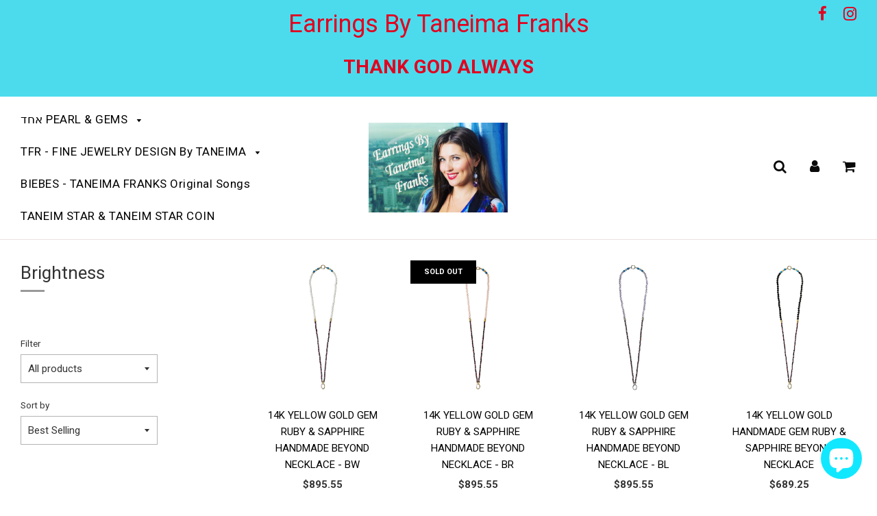

--- FILE ---
content_type: text/html; charset=utf-8
request_url: https://www.taneim.com/collections/brightness
body_size: 18502
content:
<!doctype html>
<!--[if IE 8]><html class="no-js lt-ie9" lang="en"> <![endif]-->
<!--[if IE 9 ]><html class="ie9 no-js"> <![endif]-->
<!--[if (gt IE 9)|!(IE)]><!--> <html class="no-js"> <!--<![endif]-->
<head>

  <!-- Basic page needs ================================================== -->
  <meta charset="utf-8">
  <meta http-equiv="X-UA-Compatible" content="IE=edge">

	

  <!-- Title and description ================================================== -->
  <title>
  Brightness &ndash; Taneim.com
  </title>

  

  <!-- Helpers ================================================== -->
  <!-- /snippets/social-meta-tags.liquid -->


  <meta property="og:type" content="website">
  <meta property="og:title" content="Brightness">
  

<meta property="og:url" content="https://www.taneim.com/collections/brightness">
<meta property="og:site_name" content="Taneim.com">




  <meta name="twitter:card" content="summary">



  <link rel="canonical" href="https://www.taneim.com/collections/brightness">
  
	<meta name="viewport" content="width=device-width, initial-scale=1, shrink-to-fit=no">
  
  <meta name="theme-color" content="#000000">

  <!-- CSS ================================================== -->
  <link href="//www.taneim.com/cdn/shop/t/5/assets/plugins.css?v=23716483312180435031767380342" rel="stylesheet" type="text/css" media="all" />
  <link href="//www.taneim.com/cdn/shop/t/5/assets/timber.scss.css?v=8379809848376404981703111474" rel="stylesheet" type="text/css" media="all" />

  
		<link href="//fonts.googleapis.com/css?family=Roboto:400,700" rel="stylesheet" type="text/css" media="all" />

	


		<link href="//fonts.googleapis.com/css?family=Roboto:400,700" rel="stylesheet" type="text/css" media="all" />

	


  <!-- Header hook for plugins ================================================== -->
  <script>window.performance && window.performance.mark && window.performance.mark('shopify.content_for_header.start');</script><meta name="google-site-verification" content="r1Yg4OYkidwXroONEwTrQ9_ubROfp7IZD6mwWrcmp5s">
<meta name="google-site-verification" content="z8-YYg4ZVL4EG0PzkOU8N0cdZf2FAhQoq3WKUzPaWHk">
<meta id="shopify-digital-wallet" name="shopify-digital-wallet" content="/23220663/digital_wallets/dialog">
<meta name="shopify-checkout-api-token" content="b583d155f74129a703eb045f0c862930">
<meta id="in-context-paypal-metadata" data-shop-id="23220663" data-venmo-supported="true" data-environment="production" data-locale="en_US" data-paypal-v4="true" data-currency="USD">
<link rel="alternate" type="application/atom+xml" title="Feed" href="/collections/brightness.atom" />
<link rel="alternate" type="application/json+oembed" href="https://www.taneim.com/collections/brightness.oembed">
<script async="async" src="/checkouts/internal/preloads.js?locale=en-US"></script>
<link rel="preconnect" href="https://shop.app" crossorigin="anonymous">
<script async="async" src="https://shop.app/checkouts/internal/preloads.js?locale=en-US&shop_id=23220663" crossorigin="anonymous"></script>
<script id="apple-pay-shop-capabilities" type="application/json">{"shopId":23220663,"countryCode":"US","currencyCode":"USD","merchantCapabilities":["supports3DS"],"merchantId":"gid:\/\/shopify\/Shop\/23220663","merchantName":"Taneim.com","requiredBillingContactFields":["postalAddress","email","phone"],"requiredShippingContactFields":["postalAddress","email","phone"],"shippingType":"shipping","supportedNetworks":["visa","masterCard","amex","discover","elo","jcb"],"total":{"type":"pending","label":"Taneim.com","amount":"1.00"},"shopifyPaymentsEnabled":true,"supportsSubscriptions":true}</script>
<script id="shopify-features" type="application/json">{"accessToken":"b583d155f74129a703eb045f0c862930","betas":["rich-media-storefront-analytics"],"domain":"www.taneim.com","predictiveSearch":true,"shopId":23220663,"locale":"en"}</script>
<script>var Shopify = Shopify || {};
Shopify.shop = "taneim.myshopify.com";
Shopify.locale = "en";
Shopify.currency = {"active":"USD","rate":"1.0"};
Shopify.country = "US";
Shopify.theme = {"name":"Flow","id":1452212235,"schema_name":"Flow","schema_version":"8","theme_store_id":801,"role":"main"};
Shopify.theme.handle = "null";
Shopify.theme.style = {"id":null,"handle":null};
Shopify.cdnHost = "www.taneim.com/cdn";
Shopify.routes = Shopify.routes || {};
Shopify.routes.root = "/";</script>
<script type="module">!function(o){(o.Shopify=o.Shopify||{}).modules=!0}(window);</script>
<script>!function(o){function n(){var o=[];function n(){o.push(Array.prototype.slice.apply(arguments))}return n.q=o,n}var t=o.Shopify=o.Shopify||{};t.loadFeatures=n(),t.autoloadFeatures=n()}(window);</script>
<script>
  window.ShopifyPay = window.ShopifyPay || {};
  window.ShopifyPay.apiHost = "shop.app\/pay";
  window.ShopifyPay.redirectState = null;
</script>
<script id="shop-js-analytics" type="application/json">{"pageType":"collection"}</script>
<script defer="defer" async type="module" src="//www.taneim.com/cdn/shopifycloud/shop-js/modules/v2/client.init-shop-cart-sync_BT-GjEfc.en.esm.js"></script>
<script defer="defer" async type="module" src="//www.taneim.com/cdn/shopifycloud/shop-js/modules/v2/chunk.common_D58fp_Oc.esm.js"></script>
<script defer="defer" async type="module" src="//www.taneim.com/cdn/shopifycloud/shop-js/modules/v2/chunk.modal_xMitdFEc.esm.js"></script>
<script type="module">
  await import("//www.taneim.com/cdn/shopifycloud/shop-js/modules/v2/client.init-shop-cart-sync_BT-GjEfc.en.esm.js");
await import("//www.taneim.com/cdn/shopifycloud/shop-js/modules/v2/chunk.common_D58fp_Oc.esm.js");
await import("//www.taneim.com/cdn/shopifycloud/shop-js/modules/v2/chunk.modal_xMitdFEc.esm.js");

  window.Shopify.SignInWithShop?.initShopCartSync?.({"fedCMEnabled":true,"windoidEnabled":true});

</script>
<script>
  window.Shopify = window.Shopify || {};
  if (!window.Shopify.featureAssets) window.Shopify.featureAssets = {};
  window.Shopify.featureAssets['shop-js'] = {"shop-cart-sync":["modules/v2/client.shop-cart-sync_DZOKe7Ll.en.esm.js","modules/v2/chunk.common_D58fp_Oc.esm.js","modules/v2/chunk.modal_xMitdFEc.esm.js"],"init-fed-cm":["modules/v2/client.init-fed-cm_B6oLuCjv.en.esm.js","modules/v2/chunk.common_D58fp_Oc.esm.js","modules/v2/chunk.modal_xMitdFEc.esm.js"],"shop-cash-offers":["modules/v2/client.shop-cash-offers_D2sdYoxE.en.esm.js","modules/v2/chunk.common_D58fp_Oc.esm.js","modules/v2/chunk.modal_xMitdFEc.esm.js"],"shop-login-button":["modules/v2/client.shop-login-button_QeVjl5Y3.en.esm.js","modules/v2/chunk.common_D58fp_Oc.esm.js","modules/v2/chunk.modal_xMitdFEc.esm.js"],"pay-button":["modules/v2/client.pay-button_DXTOsIq6.en.esm.js","modules/v2/chunk.common_D58fp_Oc.esm.js","modules/v2/chunk.modal_xMitdFEc.esm.js"],"shop-button":["modules/v2/client.shop-button_DQZHx9pm.en.esm.js","modules/v2/chunk.common_D58fp_Oc.esm.js","modules/v2/chunk.modal_xMitdFEc.esm.js"],"avatar":["modules/v2/client.avatar_BTnouDA3.en.esm.js"],"init-windoid":["modules/v2/client.init-windoid_CR1B-cfM.en.esm.js","modules/v2/chunk.common_D58fp_Oc.esm.js","modules/v2/chunk.modal_xMitdFEc.esm.js"],"init-shop-for-new-customer-accounts":["modules/v2/client.init-shop-for-new-customer-accounts_C_vY_xzh.en.esm.js","modules/v2/client.shop-login-button_QeVjl5Y3.en.esm.js","modules/v2/chunk.common_D58fp_Oc.esm.js","modules/v2/chunk.modal_xMitdFEc.esm.js"],"init-shop-email-lookup-coordinator":["modules/v2/client.init-shop-email-lookup-coordinator_BI7n9ZSv.en.esm.js","modules/v2/chunk.common_D58fp_Oc.esm.js","modules/v2/chunk.modal_xMitdFEc.esm.js"],"init-shop-cart-sync":["modules/v2/client.init-shop-cart-sync_BT-GjEfc.en.esm.js","modules/v2/chunk.common_D58fp_Oc.esm.js","modules/v2/chunk.modal_xMitdFEc.esm.js"],"shop-toast-manager":["modules/v2/client.shop-toast-manager_DiYdP3xc.en.esm.js","modules/v2/chunk.common_D58fp_Oc.esm.js","modules/v2/chunk.modal_xMitdFEc.esm.js"],"init-customer-accounts":["modules/v2/client.init-customer-accounts_D9ZNqS-Q.en.esm.js","modules/v2/client.shop-login-button_QeVjl5Y3.en.esm.js","modules/v2/chunk.common_D58fp_Oc.esm.js","modules/v2/chunk.modal_xMitdFEc.esm.js"],"init-customer-accounts-sign-up":["modules/v2/client.init-customer-accounts-sign-up_iGw4briv.en.esm.js","modules/v2/client.shop-login-button_QeVjl5Y3.en.esm.js","modules/v2/chunk.common_D58fp_Oc.esm.js","modules/v2/chunk.modal_xMitdFEc.esm.js"],"shop-follow-button":["modules/v2/client.shop-follow-button_CqMgW2wH.en.esm.js","modules/v2/chunk.common_D58fp_Oc.esm.js","modules/v2/chunk.modal_xMitdFEc.esm.js"],"checkout-modal":["modules/v2/client.checkout-modal_xHeaAweL.en.esm.js","modules/v2/chunk.common_D58fp_Oc.esm.js","modules/v2/chunk.modal_xMitdFEc.esm.js"],"shop-login":["modules/v2/client.shop-login_D91U-Q7h.en.esm.js","modules/v2/chunk.common_D58fp_Oc.esm.js","modules/v2/chunk.modal_xMitdFEc.esm.js"],"lead-capture":["modules/v2/client.lead-capture_BJmE1dJe.en.esm.js","modules/v2/chunk.common_D58fp_Oc.esm.js","modules/v2/chunk.modal_xMitdFEc.esm.js"],"payment-terms":["modules/v2/client.payment-terms_Ci9AEqFq.en.esm.js","modules/v2/chunk.common_D58fp_Oc.esm.js","modules/v2/chunk.modal_xMitdFEc.esm.js"]};
</script>
<script id="__st">var __st={"a":23220663,"offset":-28800,"reqid":"7cec00a2-7b09-4900-a539-a4df2dc3b592-1769437923","pageurl":"www.taneim.com\/collections\/brightness","u":"db1095b2b661","p":"collection","rtyp":"collection","rid":4912087051};</script>
<script>window.ShopifyPaypalV4VisibilityTracking = true;</script>
<script id="captcha-bootstrap">!function(){'use strict';const t='contact',e='account',n='new_comment',o=[[t,t],['blogs',n],['comments',n],[t,'customer']],c=[[e,'customer_login'],[e,'guest_login'],[e,'recover_customer_password'],[e,'create_customer']],r=t=>t.map((([t,e])=>`form[action*='/${t}']:not([data-nocaptcha='true']) input[name='form_type'][value='${e}']`)).join(','),a=t=>()=>t?[...document.querySelectorAll(t)].map((t=>t.form)):[];function s(){const t=[...o],e=r(t);return a(e)}const i='password',u='form_key',d=['recaptcha-v3-token','g-recaptcha-response','h-captcha-response',i],f=()=>{try{return window.sessionStorage}catch{return}},m='__shopify_v',_=t=>t.elements[u];function p(t,e,n=!1){try{const o=window.sessionStorage,c=JSON.parse(o.getItem(e)),{data:r}=function(t){const{data:e,action:n}=t;return t[m]||n?{data:e,action:n}:{data:t,action:n}}(c);for(const[e,n]of Object.entries(r))t.elements[e]&&(t.elements[e].value=n);n&&o.removeItem(e)}catch(o){console.error('form repopulation failed',{error:o})}}const l='form_type',E='cptcha';function T(t){t.dataset[E]=!0}const w=window,h=w.document,L='Shopify',v='ce_forms',y='captcha';let A=!1;((t,e)=>{const n=(g='f06e6c50-85a8-45c8-87d0-21a2b65856fe',I='https://cdn.shopify.com/shopifycloud/storefront-forms-hcaptcha/ce_storefront_forms_captcha_hcaptcha.v1.5.2.iife.js',D={infoText:'Protected by hCaptcha',privacyText:'Privacy',termsText:'Terms'},(t,e,n)=>{const o=w[L][v],c=o.bindForm;if(c)return c(t,g,e,D).then(n);var r;o.q.push([[t,g,e,D],n]),r=I,A||(h.body.append(Object.assign(h.createElement('script'),{id:'captcha-provider',async:!0,src:r})),A=!0)});var g,I,D;w[L]=w[L]||{},w[L][v]=w[L][v]||{},w[L][v].q=[],w[L][y]=w[L][y]||{},w[L][y].protect=function(t,e){n(t,void 0,e),T(t)},Object.freeze(w[L][y]),function(t,e,n,w,h,L){const[v,y,A,g]=function(t,e,n){const i=e?o:[],u=t?c:[],d=[...i,...u],f=r(d),m=r(i),_=r(d.filter((([t,e])=>n.includes(e))));return[a(f),a(m),a(_),s()]}(w,h,L),I=t=>{const e=t.target;return e instanceof HTMLFormElement?e:e&&e.form},D=t=>v().includes(t);t.addEventListener('submit',(t=>{const e=I(t);if(!e)return;const n=D(e)&&!e.dataset.hcaptchaBound&&!e.dataset.recaptchaBound,o=_(e),c=g().includes(e)&&(!o||!o.value);(n||c)&&t.preventDefault(),c&&!n&&(function(t){try{if(!f())return;!function(t){const e=f();if(!e)return;const n=_(t);if(!n)return;const o=n.value;o&&e.removeItem(o)}(t);const e=Array.from(Array(32),(()=>Math.random().toString(36)[2])).join('');!function(t,e){_(t)||t.append(Object.assign(document.createElement('input'),{type:'hidden',name:u})),t.elements[u].value=e}(t,e),function(t,e){const n=f();if(!n)return;const o=[...t.querySelectorAll(`input[type='${i}']`)].map((({name:t})=>t)),c=[...d,...o],r={};for(const[a,s]of new FormData(t).entries())c.includes(a)||(r[a]=s);n.setItem(e,JSON.stringify({[m]:1,action:t.action,data:r}))}(t,e)}catch(e){console.error('failed to persist form',e)}}(e),e.submit())}));const S=(t,e)=>{t&&!t.dataset[E]&&(n(t,e.some((e=>e===t))),T(t))};for(const o of['focusin','change'])t.addEventListener(o,(t=>{const e=I(t);D(e)&&S(e,y())}));const B=e.get('form_key'),M=e.get(l),P=B&&M;t.addEventListener('DOMContentLoaded',(()=>{const t=y();if(P)for(const e of t)e.elements[l].value===M&&p(e,B);[...new Set([...A(),...v().filter((t=>'true'===t.dataset.shopifyCaptcha))])].forEach((e=>S(e,t)))}))}(h,new URLSearchParams(w.location.search),n,t,e,['guest_login'])})(!0,!0)}();</script>
<script integrity="sha256-4kQ18oKyAcykRKYeNunJcIwy7WH5gtpwJnB7kiuLZ1E=" data-source-attribution="shopify.loadfeatures" defer="defer" src="//www.taneim.com/cdn/shopifycloud/storefront/assets/storefront/load_feature-a0a9edcb.js" crossorigin="anonymous"></script>
<script crossorigin="anonymous" defer="defer" src="//www.taneim.com/cdn/shopifycloud/storefront/assets/shopify_pay/storefront-65b4c6d7.js?v=20250812"></script>
<script data-source-attribution="shopify.dynamic_checkout.dynamic.init">var Shopify=Shopify||{};Shopify.PaymentButton=Shopify.PaymentButton||{isStorefrontPortableWallets:!0,init:function(){window.Shopify.PaymentButton.init=function(){};var t=document.createElement("script");t.src="https://www.taneim.com/cdn/shopifycloud/portable-wallets/latest/portable-wallets.en.js",t.type="module",document.head.appendChild(t)}};
</script>
<script data-source-attribution="shopify.dynamic_checkout.buyer_consent">
  function portableWalletsHideBuyerConsent(e){var t=document.getElementById("shopify-buyer-consent"),n=document.getElementById("shopify-subscription-policy-button");t&&n&&(t.classList.add("hidden"),t.setAttribute("aria-hidden","true"),n.removeEventListener("click",e))}function portableWalletsShowBuyerConsent(e){var t=document.getElementById("shopify-buyer-consent"),n=document.getElementById("shopify-subscription-policy-button");t&&n&&(t.classList.remove("hidden"),t.removeAttribute("aria-hidden"),n.addEventListener("click",e))}window.Shopify?.PaymentButton&&(window.Shopify.PaymentButton.hideBuyerConsent=portableWalletsHideBuyerConsent,window.Shopify.PaymentButton.showBuyerConsent=portableWalletsShowBuyerConsent);
</script>
<script data-source-attribution="shopify.dynamic_checkout.cart.bootstrap">document.addEventListener("DOMContentLoaded",(function(){function t(){return document.querySelector("shopify-accelerated-checkout-cart, shopify-accelerated-checkout")}if(t())Shopify.PaymentButton.init();else{new MutationObserver((function(e,n){t()&&(Shopify.PaymentButton.init(),n.disconnect())})).observe(document.body,{childList:!0,subtree:!0})}}));
</script>
<link id="shopify-accelerated-checkout-styles" rel="stylesheet" media="screen" href="https://www.taneim.com/cdn/shopifycloud/portable-wallets/latest/accelerated-checkout-backwards-compat.css" crossorigin="anonymous">
<style id="shopify-accelerated-checkout-cart">
        #shopify-buyer-consent {
  margin-top: 1em;
  display: inline-block;
  width: 100%;
}

#shopify-buyer-consent.hidden {
  display: none;
}

#shopify-subscription-policy-button {
  background: none;
  border: none;
  padding: 0;
  text-decoration: underline;
  font-size: inherit;
  cursor: pointer;
}

#shopify-subscription-policy-button::before {
  box-shadow: none;
}

      </style>

<script>window.performance && window.performance.mark && window.performance.mark('shopify.content_for_header.end');</script>
  <!-- /snippets/oldIE-js.liquid -->


<!--[if lt IE 9]>
<script src="//cdnjs.cloudflare.com/ajax/libs/html5shiv/3.7.2/html5shiv.min.js" type="text/javascript"></script>
<script src="//www.taneim.com/cdn/shop/t/5/assets/respond.min.js?v=52248677837542619231518752003" type="text/javascript"></script>
<link href="//www.taneim.com/cdn/shop/t/5/assets/respond-proxy.html" id="respond-proxy" rel="respond-proxy" />
<link href="//www.taneim.com/search?q=84ba9360babb1e406e088ced4acf5c16" id="respond-redirect" rel="respond-redirect" />
<script src="//www.taneim.com/search?q=84ba9360babb1e406e088ced4acf5c16" type="text/javascript"></script>
<![endif]-->



  <script src="//ajax.googleapis.com/ajax/libs/jquery/1.11.0/jquery.min.js" type="text/javascript"></script>
  <script src="//www.taneim.com/cdn/shop/t/5/assets/modernizr.min.js?v=137617515274177302221518752003" type="text/javascript"></script>

  
  
  
  <meta name="google-site-verification" content="r1Yg4OYkidwXroONEwTrQ9_ubROfp7IZD6mwWrcmp5s" />

<link href="//www.taneim.com/cdn/shop/t/5/assets/shoppable_instagram.css?v=148714459964360424401586544294" rel="stylesheet" type="text/css" media="all" />
  			<link rel='stylesheet' type='text/css' href='https://maxcdn.bootstrapcdn.com/font-awesome/4.7.0/css/font-awesome.min.css'>
              <script src='https://cdn.shopify.com/s/assets/external/app.js'></script>                        
              <script type='text/javascript'>
              ShopifyApp.ready(function(){
                ShopifyApp.Bar.loadingOff();
              });
            </script>
            <script src="https://cdn.shopify.com/extensions/e8878072-2f6b-4e89-8082-94b04320908d/inbox-1254/assets/inbox-chat-loader.js" type="text/javascript" defer="defer"></script>
<meta property="og:image" content="https://cdn.shopify.com/s/files/1/2322/0663/files/IMG_7474_1.jpg?v=1720029501" />
<meta property="og:image:secure_url" content="https://cdn.shopify.com/s/files/1/2322/0663/files/IMG_7474_1.jpg?v=1720029501" />
<meta property="og:image:width" content="736" />
<meta property="og:image:height" content="736" />
<link href="https://monorail-edge.shopifysvc.com" rel="dns-prefetch">
<script>(function(){if ("sendBeacon" in navigator && "performance" in window) {try {var session_token_from_headers = performance.getEntriesByType('navigation')[0].serverTiming.find(x => x.name == '_s').description;} catch {var session_token_from_headers = undefined;}var session_cookie_matches = document.cookie.match(/_shopify_s=([^;]*)/);var session_token_from_cookie = session_cookie_matches && session_cookie_matches.length === 2 ? session_cookie_matches[1] : "";var session_token = session_token_from_headers || session_token_from_cookie || "";function handle_abandonment_event(e) {var entries = performance.getEntries().filter(function(entry) {return /monorail-edge.shopifysvc.com/.test(entry.name);});if (!window.abandonment_tracked && entries.length === 0) {window.abandonment_tracked = true;var currentMs = Date.now();var navigation_start = performance.timing.navigationStart;var payload = {shop_id: 23220663,url: window.location.href,navigation_start,duration: currentMs - navigation_start,session_token,page_type: "collection"};window.navigator.sendBeacon("https://monorail-edge.shopifysvc.com/v1/produce", JSON.stringify({schema_id: "online_store_buyer_site_abandonment/1.1",payload: payload,metadata: {event_created_at_ms: currentMs,event_sent_at_ms: currentMs}}));}}window.addEventListener('pagehide', handle_abandonment_event);}}());</script>
<script id="web-pixels-manager-setup">(function e(e,d,r,n,o){if(void 0===o&&(o={}),!Boolean(null===(a=null===(i=window.Shopify)||void 0===i?void 0:i.analytics)||void 0===a?void 0:a.replayQueue)){var i,a;window.Shopify=window.Shopify||{};var t=window.Shopify;t.analytics=t.analytics||{};var s=t.analytics;s.replayQueue=[],s.publish=function(e,d,r){return s.replayQueue.push([e,d,r]),!0};try{self.performance.mark("wpm:start")}catch(e){}var l=function(){var e={modern:/Edge?\/(1{2}[4-9]|1[2-9]\d|[2-9]\d{2}|\d{4,})\.\d+(\.\d+|)|Firefox\/(1{2}[4-9]|1[2-9]\d|[2-9]\d{2}|\d{4,})\.\d+(\.\d+|)|Chrom(ium|e)\/(9{2}|\d{3,})\.\d+(\.\d+|)|(Maci|X1{2}).+ Version\/(15\.\d+|(1[6-9]|[2-9]\d|\d{3,})\.\d+)([,.]\d+|)( \(\w+\)|)( Mobile\/\w+|) Safari\/|Chrome.+OPR\/(9{2}|\d{3,})\.\d+\.\d+|(CPU[ +]OS|iPhone[ +]OS|CPU[ +]iPhone|CPU IPhone OS|CPU iPad OS)[ +]+(15[._]\d+|(1[6-9]|[2-9]\d|\d{3,})[._]\d+)([._]\d+|)|Android:?[ /-](13[3-9]|1[4-9]\d|[2-9]\d{2}|\d{4,})(\.\d+|)(\.\d+|)|Android.+Firefox\/(13[5-9]|1[4-9]\d|[2-9]\d{2}|\d{4,})\.\d+(\.\d+|)|Android.+Chrom(ium|e)\/(13[3-9]|1[4-9]\d|[2-9]\d{2}|\d{4,})\.\d+(\.\d+|)|SamsungBrowser\/([2-9]\d|\d{3,})\.\d+/,legacy:/Edge?\/(1[6-9]|[2-9]\d|\d{3,})\.\d+(\.\d+|)|Firefox\/(5[4-9]|[6-9]\d|\d{3,})\.\d+(\.\d+|)|Chrom(ium|e)\/(5[1-9]|[6-9]\d|\d{3,})\.\d+(\.\d+|)([\d.]+$|.*Safari\/(?![\d.]+ Edge\/[\d.]+$))|(Maci|X1{2}).+ Version\/(10\.\d+|(1[1-9]|[2-9]\d|\d{3,})\.\d+)([,.]\d+|)( \(\w+\)|)( Mobile\/\w+|) Safari\/|Chrome.+OPR\/(3[89]|[4-9]\d|\d{3,})\.\d+\.\d+|(CPU[ +]OS|iPhone[ +]OS|CPU[ +]iPhone|CPU IPhone OS|CPU iPad OS)[ +]+(10[._]\d+|(1[1-9]|[2-9]\d|\d{3,})[._]\d+)([._]\d+|)|Android:?[ /-](13[3-9]|1[4-9]\d|[2-9]\d{2}|\d{4,})(\.\d+|)(\.\d+|)|Mobile Safari.+OPR\/([89]\d|\d{3,})\.\d+\.\d+|Android.+Firefox\/(13[5-9]|1[4-9]\d|[2-9]\d{2}|\d{4,})\.\d+(\.\d+|)|Android.+Chrom(ium|e)\/(13[3-9]|1[4-9]\d|[2-9]\d{2}|\d{4,})\.\d+(\.\d+|)|Android.+(UC? ?Browser|UCWEB|U3)[ /]?(15\.([5-9]|\d{2,})|(1[6-9]|[2-9]\d|\d{3,})\.\d+)\.\d+|SamsungBrowser\/(5\.\d+|([6-9]|\d{2,})\.\d+)|Android.+MQ{2}Browser\/(14(\.(9|\d{2,})|)|(1[5-9]|[2-9]\d|\d{3,})(\.\d+|))(\.\d+|)|K[Aa][Ii]OS\/(3\.\d+|([4-9]|\d{2,})\.\d+)(\.\d+|)/},d=e.modern,r=e.legacy,n=navigator.userAgent;return n.match(d)?"modern":n.match(r)?"legacy":"unknown"}(),u="modern"===l?"modern":"legacy",c=(null!=n?n:{modern:"",legacy:""})[u],f=function(e){return[e.baseUrl,"/wpm","/b",e.hashVersion,"modern"===e.buildTarget?"m":"l",".js"].join("")}({baseUrl:d,hashVersion:r,buildTarget:u}),m=function(e){var d=e.version,r=e.bundleTarget,n=e.surface,o=e.pageUrl,i=e.monorailEndpoint;return{emit:function(e){var a=e.status,t=e.errorMsg,s=(new Date).getTime(),l=JSON.stringify({metadata:{event_sent_at_ms:s},events:[{schema_id:"web_pixels_manager_load/3.1",payload:{version:d,bundle_target:r,page_url:o,status:a,surface:n,error_msg:t},metadata:{event_created_at_ms:s}}]});if(!i)return console&&console.warn&&console.warn("[Web Pixels Manager] No Monorail endpoint provided, skipping logging."),!1;try{return self.navigator.sendBeacon.bind(self.navigator)(i,l)}catch(e){}var u=new XMLHttpRequest;try{return u.open("POST",i,!0),u.setRequestHeader("Content-Type","text/plain"),u.send(l),!0}catch(e){return console&&console.warn&&console.warn("[Web Pixels Manager] Got an unhandled error while logging to Monorail."),!1}}}}({version:r,bundleTarget:l,surface:e.surface,pageUrl:self.location.href,monorailEndpoint:e.monorailEndpoint});try{o.browserTarget=l,function(e){var d=e.src,r=e.async,n=void 0===r||r,o=e.onload,i=e.onerror,a=e.sri,t=e.scriptDataAttributes,s=void 0===t?{}:t,l=document.createElement("script"),u=document.querySelector("head"),c=document.querySelector("body");if(l.async=n,l.src=d,a&&(l.integrity=a,l.crossOrigin="anonymous"),s)for(var f in s)if(Object.prototype.hasOwnProperty.call(s,f))try{l.dataset[f]=s[f]}catch(e){}if(o&&l.addEventListener("load",o),i&&l.addEventListener("error",i),u)u.appendChild(l);else{if(!c)throw new Error("Did not find a head or body element to append the script");c.appendChild(l)}}({src:f,async:!0,onload:function(){if(!function(){var e,d;return Boolean(null===(d=null===(e=window.Shopify)||void 0===e?void 0:e.analytics)||void 0===d?void 0:d.initialized)}()){var d=window.webPixelsManager.init(e)||void 0;if(d){var r=window.Shopify.analytics;r.replayQueue.forEach((function(e){var r=e[0],n=e[1],o=e[2];d.publishCustomEvent(r,n,o)})),r.replayQueue=[],r.publish=d.publishCustomEvent,r.visitor=d.visitor,r.initialized=!0}}},onerror:function(){return m.emit({status:"failed",errorMsg:"".concat(f," has failed to load")})},sri:function(e){var d=/^sha384-[A-Za-z0-9+/=]+$/;return"string"==typeof e&&d.test(e)}(c)?c:"",scriptDataAttributes:o}),m.emit({status:"loading"})}catch(e){m.emit({status:"failed",errorMsg:(null==e?void 0:e.message)||"Unknown error"})}}})({shopId: 23220663,storefrontBaseUrl: "https://www.taneim.com",extensionsBaseUrl: "https://extensions.shopifycdn.com/cdn/shopifycloud/web-pixels-manager",monorailEndpoint: "https://monorail-edge.shopifysvc.com/unstable/produce_batch",surface: "storefront-renderer",enabledBetaFlags: ["2dca8a86"],webPixelsConfigList: [{"id":"376897613","configuration":"{\"config\":\"{\\\"pixel_id\\\":\\\"GT-MQJV4GW\\\",\\\"target_country\\\":\\\"US\\\",\\\"gtag_events\\\":[{\\\"type\\\":\\\"purchase\\\",\\\"action_label\\\":\\\"MC-JZREHHQ82Y\\\"},{\\\"type\\\":\\\"page_view\\\",\\\"action_label\\\":\\\"MC-JZREHHQ82Y\\\"},{\\\"type\\\":\\\"view_item\\\",\\\"action_label\\\":\\\"MC-JZREHHQ82Y\\\"}],\\\"enable_monitoring_mode\\\":false}\"}","eventPayloadVersion":"v1","runtimeContext":"OPEN","scriptVersion":"b2a88bafab3e21179ed38636efcd8a93","type":"APP","apiClientId":1780363,"privacyPurposes":[],"dataSharingAdjustments":{"protectedCustomerApprovalScopes":["read_customer_address","read_customer_email","read_customer_name","read_customer_personal_data","read_customer_phone"]}},{"id":"shopify-app-pixel","configuration":"{}","eventPayloadVersion":"v1","runtimeContext":"STRICT","scriptVersion":"0450","apiClientId":"shopify-pixel","type":"APP","privacyPurposes":["ANALYTICS","MARKETING"]},{"id":"shopify-custom-pixel","eventPayloadVersion":"v1","runtimeContext":"LAX","scriptVersion":"0450","apiClientId":"shopify-pixel","type":"CUSTOM","privacyPurposes":["ANALYTICS","MARKETING"]}],isMerchantRequest: false,initData: {"shop":{"name":"Taneim.com","paymentSettings":{"currencyCode":"USD"},"myshopifyDomain":"taneim.myshopify.com","countryCode":"US","storefrontUrl":"https:\/\/www.taneim.com"},"customer":null,"cart":null,"checkout":null,"productVariants":[],"purchasingCompany":null},},"https://www.taneim.com/cdn","fcfee988w5aeb613cpc8e4bc33m6693e112",{"modern":"","legacy":""},{"shopId":"23220663","storefrontBaseUrl":"https:\/\/www.taneim.com","extensionBaseUrl":"https:\/\/extensions.shopifycdn.com\/cdn\/shopifycloud\/web-pixels-manager","surface":"storefront-renderer","enabledBetaFlags":"[\"2dca8a86\"]","isMerchantRequest":"false","hashVersion":"fcfee988w5aeb613cpc8e4bc33m6693e112","publish":"custom","events":"[[\"page_viewed\",{}],[\"collection_viewed\",{\"collection\":{\"id\":\"4912087051\",\"title\":\"Brightness\",\"productVariants\":[{\"price\":{\"amount\":895.55,\"currencyCode\":\"USD\"},\"product\":{\"title\":\"14K YELLOW GOLD GEM RUBY \u0026 SAPPHIRE HANDMADE BEYOND NECKLACE - BW\",\"vendor\":\"Taneim\",\"id\":\"12594248715\",\"untranslatedTitle\":\"14K YELLOW GOLD GEM RUBY \u0026 SAPPHIRE HANDMADE BEYOND NECKLACE - BW\",\"url\":\"\/products\/brightness-white-spiritual-fashion-golden-gem-necklace\",\"type\":\"Necklace\"},\"id\":\"53982972875\",\"image\":{\"src\":\"\/\/www.taneim.com\/cdn\/shop\/products\/027-Brightness2.jpg?v=1580147778\"},\"sku\":\"WJ2303\",\"title\":\"Default Title\",\"untranslatedTitle\":\"Default Title\"},{\"price\":{\"amount\":895.55,\"currencyCode\":\"USD\"},\"product\":{\"title\":\"14K YELLOW GOLD GEM RUBY \u0026 SAPPHIRE HANDMADE BEYOND NECKLACE - BR\",\"vendor\":\"Taneim\",\"id\":\"12360627019\",\"untranslatedTitle\":\"14K YELLOW GOLD GEM RUBY \u0026 SAPPHIRE HANDMADE BEYOND NECKLACE - BR\",\"url\":\"\/products\/brightness-gold-and-gem-necklace\",\"type\":\"Necklace\"},\"id\":\"51396835275\",\"image\":{\"src\":\"\/\/www.taneim.com\/cdn\/shop\/products\/022-Brightness4.jpg?v=1580147693\"},\"sku\":\"RQ2300\",\"title\":\"GEM NECKLACE\",\"untranslatedTitle\":\"GEM NECKLACE\"},{\"price\":{\"amount\":895.55,\"currencyCode\":\"USD\"},\"product\":{\"title\":\"14K YELLOW GOLD GEM RUBY \u0026 SAPPHIRE HANDMADE BEYOND NECKLACE - BL\",\"vendor\":\"Taneim\",\"id\":\"12594143051\",\"untranslatedTitle\":\"14K YELLOW GOLD GEM RUBY \u0026 SAPPHIRE HANDMADE BEYOND NECKLACE - BL\",\"url\":\"\/products\/brightness-lavender-spiritual-fashion-golden-gem-necklace\",\"type\":\"Necklace\"},\"id\":\"53981866571\",\"image\":{\"src\":\"\/\/www.taneim.com\/cdn\/shop\/products\/026-Brightness3.jpg?v=1580147561\"},\"sku\":\"LA2302\",\"title\":\"Default Title\",\"untranslatedTitle\":\"Default Title\"},{\"price\":{\"amount\":689.25,\"currencyCode\":\"USD\"},\"product\":{\"title\":\"14K YELLOW GOLD HANDMADE GEM RUBY \u0026 SAPPHIRE BEYOND NECKLACE\",\"vendor\":\"Taneim\",\"id\":\"12508462795\",\"untranslatedTitle\":\"14K YELLOW GOLD HANDMADE GEM RUBY \u0026 SAPPHIRE BEYOND NECKLACE\",\"url\":\"\/products\/brightness-blue-brightness-fashion-spiritual-gem-necklace\",\"type\":\"Necklace\"},\"id\":\"52923307595\",\"image\":{\"src\":\"\/\/www.taneim.com\/cdn\/shop\/products\/025-Brightness1.jpg?v=1580147659\"},\"sku\":\"GS2301\",\"title\":\"Default Title\",\"untranslatedTitle\":\"Default Title\"}]}}]]"});</script><script>
  window.ShopifyAnalytics = window.ShopifyAnalytics || {};
  window.ShopifyAnalytics.meta = window.ShopifyAnalytics.meta || {};
  window.ShopifyAnalytics.meta.currency = 'USD';
  var meta = {"products":[{"id":12594248715,"gid":"gid:\/\/shopify\/Product\/12594248715","vendor":"Taneim","type":"Necklace","handle":"brightness-white-spiritual-fashion-golden-gem-necklace","variants":[{"id":53982972875,"price":89555,"name":"14K YELLOW GOLD GEM RUBY \u0026 SAPPHIRE HANDMADE BEYOND NECKLACE - BW","public_title":null,"sku":"WJ2303"}],"remote":false},{"id":12360627019,"gid":"gid:\/\/shopify\/Product\/12360627019","vendor":"Taneim","type":"Necklace","handle":"brightness-gold-and-gem-necklace","variants":[{"id":51396835275,"price":89555,"name":"14K YELLOW GOLD GEM RUBY \u0026 SAPPHIRE HANDMADE BEYOND NECKLACE - BR - GEM NECKLACE","public_title":"GEM NECKLACE","sku":"RQ2300"}],"remote":false},{"id":12594143051,"gid":"gid:\/\/shopify\/Product\/12594143051","vendor":"Taneim","type":"Necklace","handle":"brightness-lavender-spiritual-fashion-golden-gem-necklace","variants":[{"id":53981866571,"price":89555,"name":"14K YELLOW GOLD GEM RUBY \u0026 SAPPHIRE HANDMADE BEYOND NECKLACE - BL","public_title":null,"sku":"LA2302"}],"remote":false},{"id":12508462795,"gid":"gid:\/\/shopify\/Product\/12508462795","vendor":"Taneim","type":"Necklace","handle":"brightness-blue-brightness-fashion-spiritual-gem-necklace","variants":[{"id":52923307595,"price":68925,"name":"14K YELLOW GOLD HANDMADE GEM RUBY \u0026 SAPPHIRE BEYOND NECKLACE","public_title":null,"sku":"GS2301"}],"remote":false}],"page":{"pageType":"collection","resourceType":"collection","resourceId":4912087051,"requestId":"7cec00a2-7b09-4900-a539-a4df2dc3b592-1769437923"}};
  for (var attr in meta) {
    window.ShopifyAnalytics.meta[attr] = meta[attr];
  }
</script>
<script class="analytics">
  (function () {
    var customDocumentWrite = function(content) {
      var jquery = null;

      if (window.jQuery) {
        jquery = window.jQuery;
      } else if (window.Checkout && window.Checkout.$) {
        jquery = window.Checkout.$;
      }

      if (jquery) {
        jquery('body').append(content);
      }
    };

    var hasLoggedConversion = function(token) {
      if (token) {
        return document.cookie.indexOf('loggedConversion=' + token) !== -1;
      }
      return false;
    }

    var setCookieIfConversion = function(token) {
      if (token) {
        var twoMonthsFromNow = new Date(Date.now());
        twoMonthsFromNow.setMonth(twoMonthsFromNow.getMonth() + 2);

        document.cookie = 'loggedConversion=' + token + '; expires=' + twoMonthsFromNow;
      }
    }

    var trekkie = window.ShopifyAnalytics.lib = window.trekkie = window.trekkie || [];
    if (trekkie.integrations) {
      return;
    }
    trekkie.methods = [
      'identify',
      'page',
      'ready',
      'track',
      'trackForm',
      'trackLink'
    ];
    trekkie.factory = function(method) {
      return function() {
        var args = Array.prototype.slice.call(arguments);
        args.unshift(method);
        trekkie.push(args);
        return trekkie;
      };
    };
    for (var i = 0; i < trekkie.methods.length; i++) {
      var key = trekkie.methods[i];
      trekkie[key] = trekkie.factory(key);
    }
    trekkie.load = function(config) {
      trekkie.config = config || {};
      trekkie.config.initialDocumentCookie = document.cookie;
      var first = document.getElementsByTagName('script')[0];
      var script = document.createElement('script');
      script.type = 'text/javascript';
      script.onerror = function(e) {
        var scriptFallback = document.createElement('script');
        scriptFallback.type = 'text/javascript';
        scriptFallback.onerror = function(error) {
                var Monorail = {
      produce: function produce(monorailDomain, schemaId, payload) {
        var currentMs = new Date().getTime();
        var event = {
          schema_id: schemaId,
          payload: payload,
          metadata: {
            event_created_at_ms: currentMs,
            event_sent_at_ms: currentMs
          }
        };
        return Monorail.sendRequest("https://" + monorailDomain + "/v1/produce", JSON.stringify(event));
      },
      sendRequest: function sendRequest(endpointUrl, payload) {
        // Try the sendBeacon API
        if (window && window.navigator && typeof window.navigator.sendBeacon === 'function' && typeof window.Blob === 'function' && !Monorail.isIos12()) {
          var blobData = new window.Blob([payload], {
            type: 'text/plain'
          });

          if (window.navigator.sendBeacon(endpointUrl, blobData)) {
            return true;
          } // sendBeacon was not successful

        } // XHR beacon

        var xhr = new XMLHttpRequest();

        try {
          xhr.open('POST', endpointUrl);
          xhr.setRequestHeader('Content-Type', 'text/plain');
          xhr.send(payload);
        } catch (e) {
          console.log(e);
        }

        return false;
      },
      isIos12: function isIos12() {
        return window.navigator.userAgent.lastIndexOf('iPhone; CPU iPhone OS 12_') !== -1 || window.navigator.userAgent.lastIndexOf('iPad; CPU OS 12_') !== -1;
      }
    };
    Monorail.produce('monorail-edge.shopifysvc.com',
      'trekkie_storefront_load_errors/1.1',
      {shop_id: 23220663,
      theme_id: 1452212235,
      app_name: "storefront",
      context_url: window.location.href,
      source_url: "//www.taneim.com/cdn/s/trekkie.storefront.8d95595f799fbf7e1d32231b9a28fd43b70c67d3.min.js"});

        };
        scriptFallback.async = true;
        scriptFallback.src = '//www.taneim.com/cdn/s/trekkie.storefront.8d95595f799fbf7e1d32231b9a28fd43b70c67d3.min.js';
        first.parentNode.insertBefore(scriptFallback, first);
      };
      script.async = true;
      script.src = '//www.taneim.com/cdn/s/trekkie.storefront.8d95595f799fbf7e1d32231b9a28fd43b70c67d3.min.js';
      first.parentNode.insertBefore(script, first);
    };
    trekkie.load(
      {"Trekkie":{"appName":"storefront","development":false,"defaultAttributes":{"shopId":23220663,"isMerchantRequest":null,"themeId":1452212235,"themeCityHash":"8480442017051587971","contentLanguage":"en","currency":"USD","eventMetadataId":"f4457e93-f2f1-4fab-b5fd-c4f08c164b1b"},"isServerSideCookieWritingEnabled":true,"monorailRegion":"shop_domain","enabledBetaFlags":["65f19447"]},"Session Attribution":{},"S2S":{"facebookCapiEnabled":false,"source":"trekkie-storefront-renderer","apiClientId":580111}}
    );

    var loaded = false;
    trekkie.ready(function() {
      if (loaded) return;
      loaded = true;

      window.ShopifyAnalytics.lib = window.trekkie;

      var originalDocumentWrite = document.write;
      document.write = customDocumentWrite;
      try { window.ShopifyAnalytics.merchantGoogleAnalytics.call(this); } catch(error) {};
      document.write = originalDocumentWrite;

      window.ShopifyAnalytics.lib.page(null,{"pageType":"collection","resourceType":"collection","resourceId":4912087051,"requestId":"7cec00a2-7b09-4900-a539-a4df2dc3b592-1769437923","shopifyEmitted":true});

      var match = window.location.pathname.match(/checkouts\/(.+)\/(thank_you|post_purchase)/)
      var token = match? match[1]: undefined;
      if (!hasLoggedConversion(token)) {
        setCookieIfConversion(token);
        window.ShopifyAnalytics.lib.track("Viewed Product Category",{"currency":"USD","category":"Collection: brightness","collectionName":"brightness","collectionId":4912087051,"nonInteraction":true},undefined,undefined,{"shopifyEmitted":true});
      }
    });


        var eventsListenerScript = document.createElement('script');
        eventsListenerScript.async = true;
        eventsListenerScript.src = "//www.taneim.com/cdn/shopifycloud/storefront/assets/shop_events_listener-3da45d37.js";
        document.getElementsByTagName('head')[0].appendChild(eventsListenerScript);

})();</script>
<script
  defer
  src="https://www.taneim.com/cdn/shopifycloud/perf-kit/shopify-perf-kit-3.0.4.min.js"
  data-application="storefront-renderer"
  data-shop-id="23220663"
  data-render-region="gcp-us-central1"
  data-page-type="collection"
  data-theme-instance-id="1452212235"
  data-theme-name="Flow"
  data-theme-version="8"
  data-monorail-region="shop_domain"
  data-resource-timing-sampling-rate="10"
  data-shs="true"
  data-shs-beacon="true"
  data-shs-export-with-fetch="true"
  data-shs-logs-sample-rate="1"
  data-shs-beacon-endpoint="https://www.taneim.com/api/collect"
></script>
</head>


<body id="brightness" class="template-collection" >
  
  <div id="CartDrawer" class="drawer drawer--right">
    <div class="drawer__header sitewide--title-wrapper">
      <div class="drawer__close js-drawer-close">
        <button type="button" class="icon-fallback-text">
          <i class="fa fa-times fa-lg" aria-hidden="true"></i>
          <span class="fallback-text">"Close Cart"</span>
        </button>
      </div>
      <div class="drawer__title h2 page--title " id="CartTitle">Shopping Cart</div>
      <div class="drawer__title h2 page--title hide" id="ShopNowTitle">Shop now</div>
      <div class="drawer__title h2 page--title hide" id="LogInTitle">Login</div>
      <div class="drawer__title h2 page--title hide" id="SearchTitle">Search for products on our site</div>
    </div>
    <div id="CartContainer"></div>
    <div id="ShopNowContainer" class="hide"></div>
    <div id="SearchContainer" class="hide">
      <div class="wrapper search-drawer">
        <div class="input-group">
          <input type="search" name="q" id="search-input" placeholder="Search our store" class="input-group-field" aria-label="Search our store" autocomplete="off" />
          <span class="input-group-btn">
            <button type="submit" class="btn icon-fallback-text">
              <i class="fa fa-search"></i>
              <span class="fallback-text">Search</span>
            </button>
          </span>
        </div>
        <script id="LiveSearchResultTemplate" type="text/template">
  
    <div class="indiv-search-listing-grid">
      <div class="grid">
        {{#if image}}
        <div class="grid__item large--one-quarter live-search--image">
          <a href="{{url}}" title="{{title}}">
            <img src="{{image}}" alt="{{title}}">
          </a>
        </div>
        {{/if}}
        <div class="grid__item large--three-quarters line-search-content">
          <h3>
            <a href="{{url}}" title="">{{title}}</a>
          </h3>
          <div>
            {{{price_html}}}
          </div>
          <p>{{content}}</p>
        </div>
      </div>
    </div>
  
</script>

        <script type="text/javascript">
            var SearchTranslations = {
                no_results_html: "Your search for \"{{ terms }}\" did not yield any results.",
                results_for_html: "Your search for \"{{ terms }}\" revealed the following:",
                products: "Products",
                pages: "Pages",
                articles: "Articles"
            };
        </script>
        <div id="search-results" class="grid-uniform">
          <!-- here will be the search results -->
        </div>
        <a id="search-show-more" href="#" class="btn hide">See more</a>
      </div>
    </div>
    <div id="LogInContainer" class="hide"></div>
  </div>
  <div id="DrawerOverlay"></div>

<div id="PageContainer">

	<div id="shopify-section-announcement-bar" class="shopify-section">

  <style>

    .notification-bar{
      background-color: #4cdbed;
      color: #e2011f;
    }

    .notification-bar a, .notification-bar .social-sharing.is-clean a{
      color: #e2011f;
    }

    #site-title{
    	padding: px;
    }

  </style>

  <div class="notification-bar">

    
      <div id="sharing" class="social-sharing is-clean" data-permalink="">
        

<ul id="sm-icons" class="clearfix">

  
    <li id="sm-facebook"><a href="https://www.facebook.com/profile.php?id=100008540227399" target="_blank"><i class="fa fa-facebook fa-2x"></i></a></li>
  

  

  
    <li id="sm-instagram"><a href="https://www.instagram.com/taneimdesign" target="_blank"><i class="fa fa-instagram fa-2x"></i></a></li>
  

  

  

  

  

  

  

  

  

  

</ul>



      </div>
    

      
        <a href="/collections" class="notification-bar__message custom-font">
          <h1>Earrings By Taneima Franks</h1><h2><strong>THANK GOD ALWAYS </strong></h2>
        </a>
      

  </div>



</div>

	<div id="shopify-section-header" class="shopify-section"><div data-section-id="header" data-section-type="header-section" class="header-section--wrapper">
  <div id="NavDrawer" class="drawer drawer--left">
    <!-- begin mobile-nav -->
    <ul class="mobile-nav">
      <li class="mobile-nav__item mobile-nav__search">
        <form action="/search" method="get" class="input-group search-bar" role="search">
  
  <input type="search" name="q" value="" placeholder="Search our store" class="input-group-field" aria-label="Search our store">
  <span class="input-group-btn hidden">
    <button type="submit" class="btn icon-fallback-text">
      <i class="fa fa-search"></i>
      <span class="fallback-text">Search</span>
    </button>
  </span>
</form>

      </li>

      
      

        
        <li class="mobile-nav__item" aria-haspopup="true">
          <div class="mobile-nav__has-sublist">
            <a href="/collections/spiritual-jewelry/pearl-gem" class="mobile-nav__link">אחד PEARL & GEMS</a>
            <div class="mobile-nav__toggle">
              <button type="button" class="icon-fallback-text mobile-nav__toggle-open">
                <i class="fa fa-caret-right fa-lg" aria-hidden="true"></i>
                <span class="fallback-text">See more</span>
              </button>
              <button type="button" class="icon-fallback-text mobile-nav__toggle-close">
                <i class="fa fa-caret-down fa-lg" aria-hidden="true"></i>
                <span class="fallback-text">"Close Cart"</span>
              </button>
            </div>
          </div>
          <ul class="mobile-nav__sublist">
              
              
              <li class="mobile-nav__item ">
                  <div class="mobile-nav__has-sublist">
                    <a href="/collections/all-bracelet" class="mobile-nav__link">אחד Beyond Spiritual &amp; Pearl Bracelet GIFTING</a>
                      <div class="mobile-nav__toggle">
                        <button type="button" class="icon-fallback-text mobile-nav__toggle-open">
                          <i class="fa fa-caret-right fa-lg" aria-hidden="true"></i>
                          <span class="fallback-text">See more</span>
                        </button>
                        <button type="button" class="icon-fallback-text mobile-nav__toggle-close">
                          <i class="fa fa-caret-down fa-lg" aria-hidden="true"></i>
                          <span class="fallback-text">"Close Cart"</span>
                        </button>
                      </div>
                    </div>
                    <ul class="mobile-nav__sublist">
                      
                        <li class="mobile-nav__item">
                          <a href="/collections/girl-friend" class="mobile-nav__link">Girl Friend </a>
                        </li>
                      
                        <li class="mobile-nav__item">
                          <a href="/collections/given" class="mobile-nav__link">Given </a>
                        </li>
                      
                        <li class="mobile-nav__item">
                          <a href="/collections/ideal-boy" class="mobile-nav__link">Ideal Boy</a>
                        </li>
                      
                        <li class="mobile-nav__item">
                          <a href="/products/anqil-unisex-spiritual-bracelet-1" class="mobile-nav__link">GLOBE-ALIVE Gem Bracelet</a>
                        </li>
                      
                        <li class="mobile-nav__item">
                          <a href="/collections/the-touch" class="mobile-nav__link">The Touch</a>
                        </li>
                      
                    </ul>
                  </li>
                
              
              
              <li class="mobile-nav__item ">
                  <div class="mobile-nav__has-sublist">
                    <a href="/collections/necklace-collections" class="mobile-nav__link">Taneim Gold &amp; Diamond Stud and Beyond Jewelry GIFTING</a>
                      <div class="mobile-nav__toggle">
                        <button type="button" class="icon-fallback-text mobile-nav__toggle-open">
                          <i class="fa fa-caret-right fa-lg" aria-hidden="true"></i>
                          <span class="fallback-text">See more</span>
                        </button>
                        <button type="button" class="icon-fallback-text mobile-nav__toggle-close">
                          <i class="fa fa-caret-down fa-lg" aria-hidden="true"></i>
                          <span class="fallback-text">"Close Cart"</span>
                        </button>
                      </div>
                    </div>
                    <ul class="mobile-nav__sublist">
                      
                        <li class="mobile-nav__item">
                          <a href="/collections/blue-collection" class="mobile-nav__link">Classy Gold &amp; Diamond Studs GIFTING</a>
                        </li>
                      
                        <li class="mobile-nav__item">
                          <a href="/collections/brightness" class="mobile-nav__link">Brightness</a>
                        </li>
                      
                        <li class="mobile-nav__item">
                          <a href="/collections/gift-11" class="mobile-nav__link">Gift</a>
                        </li>
                      
                        <li class="mobile-nav__item">
                          <a href="/collections/gift-16" class="mobile-nav__link">Supper Hoops</a>
                        </li>
                      
                        <li class="mobile-nav__item">
                          <a href="/collections/gift-26" class="mobile-nav__link">Jerusalem Red Thread </a>
                        </li>
                      
                        <li class="mobile-nav__item">
                          <a href="/collections/gift-55" class="mobile-nav__link">Gold &amp; Diamond Star Set GIFTING</a>
                        </li>
                      
                        <li class="mobile-nav__item">
                          <a href="/collections/give-and-given" class="mobile-nav__link">Give&amp;Given</a>
                        </li>
                      
                        <li class="mobile-nav__item">
                          <a href="/collections/mio" class="mobile-nav__link">MIO</a>
                        </li>
                      
                        <li class="mobile-nav__item">
                          <a href="/collections/rose-and-gold" class="mobile-nav__link">Rose&amp;Gold</a>
                        </li>
                      
                        <li class="mobile-nav__item">
                          <a href="/collections/promise" class="mobile-nav__link">Promise</a>
                        </li>
                      
                        <li class="mobile-nav__item">
                          <a href="/collections/tanzania" class="mobile-nav__link">Tanzania</a>
                        </li>
                      
                    </ul>
                  </li>
                
              
            </ul>
          </li>

          

      

        
        <li class="mobile-nav__item" aria-haspopup="true">
          <div class="mobile-nav__has-sublist">
            <a href="/collections/fine-and-diamond-jewelry" class="mobile-nav__link">TFR - FINE JEWELRY DESIGN By TANEIMA</a>
            <div class="mobile-nav__toggle">
              <button type="button" class="icon-fallback-text mobile-nav__toggle-open">
                <i class="fa fa-caret-right fa-lg" aria-hidden="true"></i>
                <span class="fallback-text">See more</span>
              </button>
              <button type="button" class="icon-fallback-text mobile-nav__toggle-close">
                <i class="fa fa-caret-down fa-lg" aria-hidden="true"></i>
                <span class="fallback-text">"Close Cart"</span>
              </button>
            </div>
          </div>
          <ul class="mobile-nav__sublist">
              
              
                  <li class="mobile-nav__item ">
                    <a href="/collections/rings" class="mobile-nav__link">Rings </a>
                  </li>
                
              
              
                  <li class="mobile-nav__item ">
                    <a href="/collections/earrings" class="mobile-nav__link">Earrings &amp; Sets</a>
                  </li>
                
              
              
                  <li class="mobile-nav__item ">
                    <a href="/collections/studs" class="mobile-nav__link">Studs </a>
                  </li>
                
              
              
                  <li class="mobile-nav__item ">
                    <a href="/collections/necklaces" class="mobile-nav__link">Necklaces</a>
                  </li>
                
              
            </ul>
          </li>

          

      

        

          <li class="mobile-nav__item">
            <a href="/products/first-debut-album-freedom-soul-to-soul" class="mobile-nav__link">BIEBES - TANEIMA FRANKS Original Songs</a>
          </li>

        

      

        

          <li class="mobile-nav__item">
            <a href="/collections/taneim-investing/Gold-or-Silver-diamond-taneimstar" class="mobile-nav__link">TANEIM STAR & TANEIM STAR COIN</a>
          </li>

        

      

      
    </ul>


      
      

      <span class="mobile-nav-header">Account</span>

	  <ul class="mobile-nav">

        
          <li class="mobile-nav__item">
            <a href="/account/login" id="customer_login_link">Log in</a>
          </li>
          <li class="mobile-nav__item">
            <a href="/account/register" id="customer_register_link">Create account</a>
          </li>
        

	</ul>

      
    <!-- //mobile-nav -->
  </div>


    <header class="site-header medium--hide small--hide sticky-header sticky-header-transformed ui sticky ">
      <div class="wrapper">

        

      

      <div class="grid--full grid--table">

        <div class="grid__item large--five-twelfths">

          <div class="top-links">

              <ul class="site-nav" id="AccessibleNav" role="navigation">

                  



  
    <li class="site-nav--has-dropdown" aria-haspopup="true">
      <a href="/collections/spiritual-jewelry/pearl-gem" class="site-nav__link">
        אחד PEARL & GEMS
        <span class="icon icon-arrow-down" aria-hidden="true"></span>
      </a>

      <ul class="site-nav__dropdown">
        
        
            <li class="site-nav--has-dropdown" aria-haspopup="true">
              <a href="/collections/all-bracelet" class="site-nav__link">אחד Beyond Spiritual &amp; Pearl Bracelet GIFTING</a>
              <ul class="site-nav__subdropdown">
                
                  <li>
                    <a href="/collections/girl-friend" class="site-nav__link">Girl Friend </a>
                  </li>
                
                  <li>
                    <a href="/collections/given" class="site-nav__link">Given </a>
                  </li>
                
                  <li>
                    <a href="/collections/ideal-boy" class="site-nav__link">Ideal Boy</a>
                  </li>
                
                  <li>
                    <a href="/products/anqil-unisex-spiritual-bracelet-1" class="site-nav__link">GLOBE-ALIVE Gem Bracelet</a>
                  </li>
                
                  <li>
                    <a href="/collections/the-touch" class="site-nav__link">The Touch</a>
                  </li>
                
              </ul>
            </li>
          
        
        
            <li class="site-nav--has-dropdown" aria-haspopup="true">
              <a href="/collections/necklace-collections" class="site-nav__link">Taneim Gold &amp; Diamond Stud and Beyond Jewelry GIFTING</a>
              <ul class="site-nav__subdropdown">
                
                  <li>
                    <a href="/collections/blue-collection" class="site-nav__link">Classy Gold &amp; Diamond Studs GIFTING</a>
                  </li>
                
                  <li>
                    <a href="/collections/brightness" class="site-nav__link">Brightness</a>
                  </li>
                
                  <li>
                    <a href="/collections/gift-11" class="site-nav__link">Gift</a>
                  </li>
                
                  <li>
                    <a href="/collections/gift-16" class="site-nav__link">Supper Hoops</a>
                  </li>
                
                  <li>
                    <a href="/collections/gift-26" class="site-nav__link">Jerusalem Red Thread </a>
                  </li>
                
                  <li>
                    <a href="/collections/gift-55" class="site-nav__link">Gold &amp; Diamond Star Set GIFTING</a>
                  </li>
                
                  <li>
                    <a href="/collections/give-and-given" class="site-nav__link">Give&amp;Given</a>
                  </li>
                
                  <li>
                    <a href="/collections/mio" class="site-nav__link">MIO</a>
                  </li>
                
                  <li>
                    <a href="/collections/rose-and-gold" class="site-nav__link">Rose&amp;Gold</a>
                  </li>
                
                  <li>
                    <a href="/collections/promise" class="site-nav__link">Promise</a>
                  </li>
                
                  <li>
                    <a href="/collections/tanzania" class="site-nav__link">Tanzania</a>
                  </li>
                
              </ul>
            </li>
          
        
      </ul>
    </li>

    



  
    <li class="site-nav--has-dropdown" aria-haspopup="true">
      <a href="/collections/fine-and-diamond-jewelry" class="site-nav__link">
        TFR - FINE JEWELRY DESIGN By TANEIMA
        <span class="icon icon-arrow-down" aria-hidden="true"></span>
      </a>

      <ul class="site-nav__dropdown">
        
        
            <li>
              <a href="/collections/rings" class="site-nav__link">Rings </a>
            </li>
          
        
        
            <li>
              <a href="/collections/earrings" class="site-nav__link">Earrings &amp; Sets</a>
            </li>
          
        
        
            <li>
              <a href="/collections/studs" class="site-nav__link">Studs </a>
            </li>
          
        
        
            <li>
              <a href="/collections/necklaces" class="site-nav__link">Necklaces</a>
            </li>
          
        
      </ul>
    </li>

    



  

    <li>
      <a href="/products/first-debut-album-freedom-soul-to-soul" class="site-nav__link">BIEBES - TANEIMA FRANKS Original Songs</a>
    </li>

  



  

    <li>
      <a href="/collections/taneim-investing/Gold-or-Silver-diamond-taneimstar" class="site-nav__link">TANEIM STAR & TANEIM STAR COIN</a>
    </li>

  




              </ul>

          </div>

        </div>


        <div class="grid__item large--two-twelfths">
            <div class="site-header__logo large--center" itemscope itemtype="http://schema.org/Organization">

              
                <div class="site-header__logo h1" id="site-title" itemscope itemtype="http://schema.org/Organization">
              
                
                  <a href="/" itemprop="url" class="site-header__logo-image">
                    
            	      <img src="//www.taneim.com/cdn/shop/files/New_PCT_500x.jpg?v=1767377492"
            	           srcset="//www.taneim.com/cdn/shop/files/New_PCT_500x.jpg?v=1767377492 1x, //www.taneim.com/cdn/shop/files/New_PCT_500x@2x.jpg?v=1767377492 2x"
            	           alt="Taneim.com"
            	           itemprop="logo">
                  </a>
                
              
                </div>
              

            </div>
        </div>
        <div class="grid__item large--five-twelfths large--text-right medium-down--hide">
          
    <div class="top-links">

      <ul class="top-links--icon-links">

        

        
        <li>
          <a href="/search" class="search-button">
            <i class="fa fa-search fa-lg"></i>
          </a>
        </li>
        

        
          
            <li>
              <a href="/account/login" title="Log in" class="log-in-button">
                <i class="fa fa-user fa-lg"></i>
              </a>
            </li>
          
        

        <li>
          <a href="/cart" class="site-header__cart-toggle js-drawer-open-right-link" aria-controls="CartDrawer" aria-expanded="false">
            <i class="fa fa-shopping-cart fa-lg"></i>
                    <span class="site-header__cart-indicator hide"></span>
          </a>
        </li>

      </ul>
    </div>
        </div>

    

            

      </div>
    </header>

<nav class="nav-bar mobile-nav-bar-wrapper large--hide medium-down--show sticky-header sticky-header-transformed ui sticky">
  <div class="wrapper">
    <div class="large--hide medium-down--show">
      <div class="mobile-grid--table">
        <div class="grid__item one-sixth">
          <div class="site-nav--mobile">
            <button type="button" class="icon-fallback-text site-nav__link js-drawer-open-left-link" aria-controls="NavDrawer" aria-expanded="false">
              <i class="fa fa-bars fa-2x"></i>
              <span class="fallback-text">Menu</span>
            </button>
          </div>
        </div>

        <div class="grid__item four-sixths">
          
          	  <div class="site-header__logo h1" id="site-title" itemscope itemtype="http://schema.org/Organization">
          	
          	  
          	    <a href="/" itemprop="url" class="site-header__logo-image">
          	      
          	      <img src="//www.taneim.com/cdn/shop/files/New_PCT_500x.jpg?v=1767377492"
          	           srcset="//www.taneim.com/cdn/shop/files/New_PCT_500x.jpg?v=1767377492 1x, //www.taneim.com/cdn/shop/files/New_PCT_500x@2x.jpg?v=1767377492 2x"
          	           alt="Taneim.com"
          	           itemprop="logo">
          	    </a>
          	  
          	
          	  </div>
          	
        </div>

        <div class="grid__item one-sixth text-right">
          <div class="site-nav--mobile">
            <a href="/cart" class="js-drawer-open-right-link site-nav__link" aria-controls="CartDrawer" aria-expanded="false">
              <span class="icon-fallback-text">
                <i class="fa fa-shopping-cart fa-2x"></i>
                <span class="site-header__cart-indicator hide"></span>
                <span class="fallback-text">Cart</span>
              </span>
            </a>
          </div>
        </div>
      </div>
    </div>
  </div>
</nav>

</div>

<style>

#site-title{
	padding: 0px 0;
}

</style>


</div>

		

			<div class="wrapper main-content">

		

		<!-- /templates/collection.liquid -->


<div id="shopify-section-collection-template" class="shopify-section">






	

			<div class="grid-uniform">

			<div class="grid__item large--one-quarter collection-sidebar-wrapper collection-sidebar-mobile-wrapper">


				

				  

						<div class="sitewide--title-wrapper">
				      <h1 class="page--title">Brightness</h1>
				    </div>

				  

					

							<div class="collection-sidebar-filter">
								<label for="sort-by">Filter</label>
								<select class="needsclick collection-sidebar-filter-select coll-filter">
									<option value="">All products</option>
									
									
									<option value="brightness">brightness</option>
									
									
									
									<option value="spiritual-jewelry">spiritual jewelry</option>
									
									
								</select>
							</div>

							<div id="link-to-tag-generic" style="display: none; visibility: hidden;">
								<a href="/collections/brightness/tag" title="Show products matching tag tag">tag</a>"
							</div>
							
								<input type="hidden" id="link-to-collection" value="/collections/brightness" />
							

					

				  
						<div class="filter collection-sidebar-filter">
						  <label for="sort-by">Sort by</label>
						  <select id="sort-by" class="needsclick collection-sidebar-filter-select">
						    <option value="manual">Featured</option>
						    <option value="price-ascending">Price, low to high</option>
						    <option value="price-descending">Price, high to low</option>
						    <option value="title-ascending">Alphabetically, A-Z</option>
						    <option value="title-descending">Alphabetically, Z-A</option>
						    <option value="created-ascending">Date, old to new</option>
						    <option value="created-descending">Date, new to old</option>
						    <option value="best-selling">Best Selling</option>
						  </select>
						</div>

						<script>
						function load_sort_by() {
						  Shopify.queryParams = {};
						  if (location.search.length) {
						    for (var aKeyValue, i = 0, aCouples = location.search.substr(1).split('&'); i < aCouples.length; i++) {
						      aKeyValue = aCouples[i].split('=');
						      if (aKeyValue.length > 1) {
						        Shopify.queryParams[decodeURIComponent(aKeyValue[0])] = decodeURIComponent(aKeyValue[1]);
						      }
						    }
						  }
						  jQuery('#sort-by')
						    .val('best-selling')
						    .bind('change', function() {
						      Shopify.queryParams.sort_by = jQuery(this).val();
						      location.search = jQuery.param(Shopify.queryParams).replace(/\+/g, '%20');
						    });
						}

						load_sort_by();
						document.addEventListener('shopify:section:load', load_sort_by);
						</script>
					


			</div>

			  <div class="grid__item large--three-quarters collection-main-body">

			    


			    
			    <div class="small--grid--full collection-main-body-inner collection-main-body-inner--sidebar">

				

			      

			        










<div class="grid__item large--one-quarter medium--one-half small--one-half wow fadeInUp">

	<div class="grid-view-item">
  <div class="grid-view-item-image">

    

      <a href="/collections/brightness/products/brightness-white-spiritual-fashion-golden-gem-necklace" title="14K YELLOW GOLD GEM RUBY & SAPPHIRE HANDMADE BEYOND NECKLACE - BW" class="grid__image grid__image__match">
        <img src="//www.taneim.com/cdn/shop/products/027-Brightness2_760x.jpg?v=1580147778'" alt="14K YELLOW GOLD GEM RUBY & SAPPHIRE HANDMADE BEYOND NECKLACE - BW" class="img-responsive wow fadeIn" id="collection-image-anim">
      </a>
    

    

  </div>

  <div class="grid-view-item--desc-wrapper">
    <div>
      
      <p class="product-grid--title">
        <a href="/collections/brightness/products/brightness-white-spiritual-fashion-golden-gem-necklace">14K YELLOW GOLD GEM RUBY & SAPPHIRE HANDMADE BEYOND NECKLACE - BW</a>
      </p>
      <p class="product-grid--price">
          
            
              <span class="money">$895.55</span>
            
          
          
          
      </p>
    </div>
  </div>

    

    

</div>


</div>


			      

			        










<div class="grid__item large--one-quarter medium--one-half small--one-half wow fadeInUp">

	<div class="grid-view-item">
  <div class="grid-view-item-image">

    

      <a href="/collections/brightness/products/brightness-gold-and-gem-necklace" title="14K YELLOW GOLD GEM RUBY & SAPPHIRE HANDMADE BEYOND NECKLACE - BR" class="grid__image grid__image__match">
        <img src="//www.taneim.com/cdn/shop/products/022-Brightness4_760x.jpg?v=1580147693'" alt="14K YELLOW GOLD GEM RUBY & SAPPHIRE HANDMADE BEYOND NECKLACE - BR" class="img-responsive wow fadeIn" id="collection-image-anim">
      </a>
    

    

  </div>

  <div class="grid-view-item--desc-wrapper">
    <div>
      
      <p class="product-grid--title">
        <a href="/collections/brightness/products/brightness-gold-and-gem-necklace">14K YELLOW GOLD GEM RUBY & SAPPHIRE HANDMADE BEYOND NECKLACE - BR</a>
      </p>
      <p class="product-grid--price">
          
            
              <span class="money">$895.55</span>
            
          
          
            <br><strong>Sold Out</strong>
          
          
      </p>
    </div>
  </div>

    

    
        <div class="sold-out-badge">Sold Out</div>
    

</div>


</div>


			      

			        










<div class="grid__item large--one-quarter medium--one-half small--one-half wow fadeInUp">

	<div class="grid-view-item">
  <div class="grid-view-item-image">

    

      <a href="/collections/brightness/products/brightness-lavender-spiritual-fashion-golden-gem-necklace" title="14K YELLOW GOLD GEM RUBY & SAPPHIRE HANDMADE BEYOND NECKLACE - BL" class="grid__image grid__image__match">
        <img src="//www.taneim.com/cdn/shop/products/026-Brightness3_760x.jpg?v=1580147561'" alt="14K YELLOW GOLD GEM RUBY & SAPPHIRE HANDMADE BEYOND NECKLACE - BL" class="img-responsive wow fadeIn" id="collection-image-anim">
      </a>
    

    

  </div>

  <div class="grid-view-item--desc-wrapper">
    <div>
      
      <p class="product-grid--title">
        <a href="/collections/brightness/products/brightness-lavender-spiritual-fashion-golden-gem-necklace">14K YELLOW GOLD GEM RUBY & SAPPHIRE HANDMADE BEYOND NECKLACE - BL</a>
      </p>
      <p class="product-grid--price">
          
            
              <span class="money">$895.55</span>
            
          
          
          
      </p>
    </div>
  </div>

    

    

</div>


</div>


			      

			        










<div class="grid__item large--one-quarter medium--one-half small--one-half wow fadeInUp">

	<div class="grid-view-item">
  <div class="grid-view-item-image">

    

      <a href="/collections/brightness/products/brightness-blue-brightness-fashion-spiritual-gem-necklace" title="14K YELLOW GOLD HANDMADE GEM RUBY & SAPPHIRE BEYOND NECKLACE" class="grid__image grid__image__match">
        <img src="//www.taneim.com/cdn/shop/products/025-Brightness1_760x.jpg?v=1580147659'" alt="14K YELLOW GOLD HANDMADE GEM RUBY & SAPPHIRE BEYOND NECKLACE" class="img-responsive wow fadeIn" id="collection-image-anim">
      </a>
    

    

  </div>

  <div class="grid-view-item--desc-wrapper">
    <div>
      
      <p class="product-grid--title">
        <a href="/collections/brightness/products/brightness-blue-brightness-fashion-spiritual-gem-necklace">14K YELLOW GOLD HANDMADE GEM RUBY & SAPPHIRE BEYOND NECKLACE</a>
      </p>
      <p class="product-grid--price">
          
            
              <span class="money">$689.25</span>
            
          
          
          
      </p>
    </div>
  </div>

    

    

</div>


</div>


			      

			    </div>

			  </div>

			</div>

		

	




</div>

		</div>

	<div id="shopify-section-footer" class="shopify-section">

<footer class="site-footer footer-alignment--left">
	<div class="wrapper">
		<div class="grid">

			

				

				
				<div class="grid__item large--one-third medium--one-half small--one-whole links-footer">
					<div class="h3 footer-header">Links</div>
					<ul class="footer-content">
						
							
								<li>
									<a href="/pages/about-us">About Taneim</a>
								</li>
							
						
							
								<li>
									<a href="/pages/return-policy">Return Policy </a>
								</li>
							
						
							
								<li>
									<a href="/pages/privacy-policy">Privacy Policy </a>
								</li>
							
						
					</ul>
				</div>

				

	

				

					<div class="grid__item large--one-third medium--one-half small--one-whole newsletter-footer">
						<div class="h3 footer-header">Newsletter</div>
						
						<form method="post" action="/contact#contact_form" id="contact_form" accept-charset="UTF-8" class="contact-form"><input type="hidden" name="form_type" value="customer" /><input type="hidden" name="utf8" value="✓" />
							
							
								<div class="input-group">
								<input type="email" value="" placeholder="email@example.com" name="contact[email]" id="Email" class="input-group-field footer-email-input" aria-label="email@example.com">
								<input type="hidden" name="contact[tags]" value="newsletter">
								<span>
								<input type="submit" class="btn footer-email-submit" name="subscribe" id="subscribe" value="Subscribe">
								</span>
								</div>
							
						</form>
					</div>

			

	

				

	  			<div class="grid__item large--one-third medium--one-half small--one-whole social-media-footer">
	  				<div class="h3 footer-header">Get Connected</div>
	  				

<ul id="sm-icons" class="clearfix">

  
    <li id="sm-facebook"><a href="https://www.facebook.com/profile.php?id=100008540227399" target="_blank"><i class="fa fa-facebook fa-2x"></i></a></li>
  

  

  
    <li id="sm-instagram"><a href="https://www.instagram.com/taneimdesign" target="_blank"><i class="fa fa-instagram fa-2x"></i></a></li>
  

  

  

  

  

  

  

  

  

  

</ul>



	  			</div>

			

	

</div>

      <div class="grid bottom--footer">

				

					<div class="grid__item large--one-whole">
						<div class="footer-description">
							
						</div>
					</div>

				

        <div class="grid__item large--one-half">

	            <a href="/">Taneim.com</a> | <a target="_blank" rel="nofollow" href="https://www.shopify.com?utm_campaign=poweredby&amp;utm_medium=shopify&amp;utm_source=onlinestore">Powered by Shopify</a> | <a href="http://www.wetheme.com" title="Designed by WeTheme">Designed by WeTheme</a>

        </div>

				

        

      </div>

      </div>

    </footer>


</div>

</div>

  <script src="//www.taneim.com/cdn/shop/t/5/assets/fastclick.min.js?v=29723458539410922371518752001" type="text/javascript"></script>
  <script src="//www.taneim.com/cdn/shop/t/5/assets/plugins.js?v=135341270178056670151518752003" type="text/javascript"></script>
  <script src="//www.taneim.com/cdn/shop/t/5/assets/instafeed.js?v=35928806501095949951518752002" type="text/javascript"></script>
  <script src="//www.taneim.com/cdn/shop/t/5/assets/timber.js?v=46879948027348286441518752008" type="text/javascript"></script>

  

  <script src="//www.taneim.com/cdn/shop/t/5/assets/custom.js?v=160387010228196072191518752007" type="text/javascript"></script>

  

</div>

<script type="text/javascript">
	window.addEventListener('load', load_popup);
  window.addEventListener('shopify:section:load', load_popup);
    $(window).resize(function() {
      load_popup();
    });

  function load_popup() {
		var show_popup = false;
		var pop_up_time = $('#pop-up-time').val();
		var popup_enabled = pop_up_time !== undefined;
		var has_popup_cookie = $.cookie('popup-cookie') === 'true';

		if (!popup_enabled) {
			// popup is disabled
			return;
		} else if (pop_up_time === '0') {
			// popup is shown every time
			show_popup = true;
		} else if (!has_popup_cookie) {
			// popup cookie is not set, show popup this time
			show_popup = true;
			$.cookie('popup-cookie', 'true', {expires: parseInt(pop_up_time)});
		}
		if (show_popup) {

		    if($(window).width() < 769){
                $.fancybox.close();
                showSlideUpPopup();
        } else {
              if("fullscreen" == "fullscreen"){
                  popup.classList.remove('visible');
                  showFullScreenPopup();
              } else {
                  showSlideUpPopup();
				        }
          }
		}

		$('.popup--close-btn').on('click', function () {
			document.querySelector('#popup').classList.remove('visible');
		});
	}

	function showSlideUpPopup(){

	    if("false" == "true") {

            document.querySelector('#slide-up').removeAttribute("style");
            document.querySelector('#popup').classList.add('slide-up');
            document.querySelector('#popup').classList.add('visible');

        }

	}

	function showFullScreenPopup(){

        if("false" == "true")
        {

            document.querySelector('#popup').classList.add('fullscreen');
            document.querySelector('#fullscreen').removeAttribute("style");

            $.fancybox({
                'autoScale': true,
                'transitionIn': 'elastic',
                'transitionOut': 'elastic',
                'speedIn': 500,
                'speedOut': 300,
                'autoDimensions': true,
                'centerOnScroll': true,
                'href': '#popup #fullscreen',
                tpl: {
                    closeBtn: '<div class="popup--close fancybox-close"></div>'
                }
            });

        }

	}

</script>


  
    <script type="text/javascript">
      window.default_currency_format = "${{amount}}";
    </script>
  

  
  <script>
    
  </script>

  
  <script src="//www.taneim.com/cdn/shop/t/5/assets/handlebars.min.js?v=79044469952368397291518752002" type="text/javascript"></script>
  
    <!-- /snippets/ajax-cart-template.liquid -->

  <script id="CartTemplate" type="text/template">
  
    <form action="/cart" method="post" novalidate class="cart ajaxcart">
      <div class="ajaxcart__inner">
        {{#items}}
        <div class="ajaxcart__product">
          <div class="ajaxcart__row" data-line="{{line}}">
            <div class="grid display-table">
              <div class="grid__item small--one-whole medium--one-quarter large--one-quarter medium--display-table-cell">
                <a href="{{url}}" class="ajaxcart__product-image"><img src="{{img}}" alt=""></a>
              </div>
              <div class="grid__item small--one-whole medium--two-quarters large--two-quarters medium--display-table-cell">
                <p>
                  <a href="{{url}}" class="ajaxcart__product-name">{{name}}</a>
                  {{#if variation}}
                    <span class="ajaxcart__product-meta">{{variation}}</span>
                  {{/if}}
                  {{#properties}}
                    {{#each this}}
                      {{#if this}}
                        <span class="ajaxcart__product-meta">{{@key}}: {{this}}</span>
                      {{/if}}
                    {{/each}}
                  {{/properties}}
                  
                </p>

                <div class="text-center">
                  {{#if discountsApplied}}
                    <small class="ajaxcart-item__price-strikethrough"><s><span class="money">{{{originalPrice}}}</span></s></small>
                    <br><span class="ajaxcart-item__price"><span class="money">{{{linePrice}}}</span></span>
                  {{else}}
                    <span class="ajaxcart-item__price"><span class="money">{{{linePrice}}}</span></span>
                  {{/if}}
                </div>

                <div class="grid--full text-center ajaxcart__quantity-wrapper">
                  <div class="grid__item">
                    <div class="ajaxcart__qty">
                      <button type="button" class="ajaxcart__qty-adjust ajaxcart__qty--minus icon-fallback-text" data-id="{{id}}" data-qty="{{itemMinus}}" data-line="{{line}}">
                        <i class="fa fa-minus" aria-hidden="true"></i>
                        <span class="fallback-text">&minus;</span>
                      </button>
                      <input type="text" name="updates[]" class="ajaxcart__qty-num" value="{{itemQty}}" min="0" data-id="{{id}}" data-line="{{line}}" aria-label="quantity" pattern="[0-9]*">
                      <button type="button" class="ajaxcart__qty-adjust ajaxcart__qty--plus icon-fallback-text" data-id="{{id}}" data-line="{{line}}" data-qty="{{itemAdd}}">
                        <i class="fa fa-plus" aria-hidden="true"></i>
                        <span class="fallback-text">+</span>
                      </button>
                    </div>
                  </div>
                  {{#if discountsApplied}}
                    <div class="grid--full display-table">
                      <div class="grid__item text-right">
                        {{#each discounts}}
                          <small class="ajaxcart-item__discount">{{ this.title }}</small><br>
                        {{/each}}
                      </div>
                    </div>
                  {{/if}}
                  </div>

                <button type="button" class="ajaxcart__qty-remove icon-fallback-text" data-id="{{id}}" data-line="{{line}}">
                  <i class="fa fa-times" aria-hidden="true"></i>
                  <span class="fallback-text">X</span>
                </button>

                </div>
              </div>
            </div>
          </div>
          {{/items}}
        </div>

		<div class="ajaxcart__footer-wrapper">
        
      </div>
      <div class="ajaxcart__footer">
        <div class="grid--full">
          <div class="grid__item ajaxcart__subtotal_header">
            <p>Subtotal</p>
          </div>
          <div class="grid__item ajaxcart__subtotal">
            <p><span class="money">{{{totalPrice}}}</span></p>
          </div>
          {{#if totalCartDiscount}}
            <p class="ajaxcart__savings text-center"><em>{{{totalCartDiscount}}}</em></p>
          {{/if}}
        </div>
        <p class="text-center">Shipping &amp; taxes calculated at checkout
        </p>
        <button type="submit" class="cart__checkout" name="checkout">
          Check Out
        </button>
        
          <div class="additional_checkout_buttons"><div class="dynamic-checkout__content" id="dynamic-checkout-cart" data-shopify="dynamic-checkout-cart"> <shopify-accelerated-checkout-cart wallet-configs="[{&quot;supports_subs&quot;:true,&quot;supports_def_opts&quot;:false,&quot;name&quot;:&quot;shop_pay&quot;,&quot;wallet_params&quot;:{&quot;shopId&quot;:23220663,&quot;merchantName&quot;:&quot;Taneim.com&quot;,&quot;personalized&quot;:true}},{&quot;supports_subs&quot;:false,&quot;supports_def_opts&quot;:false,&quot;name&quot;:&quot;paypal&quot;,&quot;wallet_params&quot;:{&quot;shopId&quot;:23220663,&quot;countryCode&quot;:&quot;US&quot;,&quot;merchantName&quot;:&quot;Taneim.com&quot;,&quot;phoneRequired&quot;:true,&quot;companyRequired&quot;:false,&quot;shippingType&quot;:&quot;shipping&quot;,&quot;shopifyPaymentsEnabled&quot;:true,&quot;hasManagedSellingPlanState&quot;:null,&quot;requiresBillingAgreement&quot;:false,&quot;merchantId&quot;:null,&quot;sdkUrl&quot;:&quot;https://www.paypal.com/sdk/js?components=buttons\u0026commit=false\u0026currency=USD\u0026locale=en_US\u0026client-id=AfUEYT7nO4BwZQERn9Vym5TbHAG08ptiKa9gm8OARBYgoqiAJIjllRjeIMI4g294KAH1JdTnkzubt1fr\u0026intent=capture&quot;}}]" access-token="b583d155f74129a703eb045f0c862930" buyer-country="US" buyer-locale="en" buyer-currency="USD" shop-id="23220663" cart-id="368807f5efb8f1909328bdafe77c2fec" enabled-flags="[&quot;d6d12da0&quot;,&quot;ae0f5bf6&quot;]" > <div class="wallet-button-wrapper"> <ul class='wallet-cart-grid wallet-cart-grid--skeleton' role="list" data-shopify-buttoncontainer="true"> <li data-testid='grid-cell' class='wallet-cart-button-container'><div class='wallet-cart-button wallet-cart-button__skeleton' role='button' disabled aria-hidden='true'>&nbsp</div></li><li data-testid='grid-cell' class='wallet-cart-button-container'><div class='wallet-cart-button wallet-cart-button__skeleton' role='button' disabled aria-hidden='true'>&nbsp</div></li> </ul> </div> </shopify-accelerated-checkout-cart> <small id="shopify-buyer-consent" class="hidden" aria-hidden="true" data-consent-type="subscription"> One or more of the items in your cart is a recurring or deferred purchase. By continuing, I agree to the <span id="shopify-subscription-policy-button">cancellation policy</span> and authorize you to charge my payment method at the prices, frequency and dates listed on this page until my order is fulfilled or I cancel, if permitted. </small> </div></div>
        
      </div>
      </div>
    </form>
  
  </script>
  <script id="AjaxQty" type="text/template">
  
    <div class="ajaxcart__qty">
      <button type="button" class="ajaxcart__qty-adjust ajaxcart__qty--minus icon-fallback-text" data-id="{{id}}" data-qty="{{itemMinus}}">
        <i class="fa fa-minus" aria-hidden="true"></i>
        <span class="fallback-text">&minus;</span>
      </button>
      <input type="text" class="ajaxcart__qty-num" value="{{itemQty}}" min="0" data-id="{{id}}" aria-label="quantity" pattern="[0-9]*">
      <button type="button" class="ajaxcart__qty-adjust ajaxcart__qty--plus icon-fallback-text" data-id="{{id}}" data-qty="{{itemAdd}}">
        <i class="fa fa-plus" aria-hidden="true"></i>
        <span class="fallback-text">+</span>
      </button>
    </div>
  
  </script>
  <script id="JsQty" type="text/template">
  
  <div class="js-qty-wrapper">
    <div class="js-qty">
      <button type="button" class="js-qty__adjust js-qty__adjust--minus icon-fallback-text" data-id="{{id}}" data-qty="{{itemMinus}}">
        <i class="fa fa-minus" aria-hidden="true"></i>
        <span class="fallback-text">&minus;</span>
      </button>
      <input type="text" class="js-qty__num" value="{{itemQty}}" min="1" data-id="{{id}}" aria-label="quantity" pattern="[0-9]*" name="{{inputName}}" id="{{inputId}}">
      <button type="button" class="js-qty__adjust js-qty__adjust--plus icon-fallback-text" data-id="{{id}}" data-qty="{{itemAdd}}">
        <i class="fa fa-plus" aria-hidden="true"></i>
        <span class="fallback-text">+</span>
      </button>
    </div>
  </div>
  
  </script>

    <script src="//www.taneim.com/cdn/shop/t/5/assets/ajax-cart.js?v=153269922669950923901518752007" type="text/javascript"></script>
    <script>
      function init() {
        ajaxCart.init({
          formSelector: '#AddToCartForm',
          cartContainer: '#CartContainer',
          addToCartSelector: '#AddToCart',
          cartCountSelector: '#CartCount',
          moneyFormat: "${{amount}}",
        });
      }
      jQuery(init);
      document.addEventListener('shopify:section:load', init);

      jQuery(document.body).on('afterCartLoad.ajaxCart', function(evt, cart) {
        // Bind to 'afterCartLoad.ajaxCart' to run any javascript after the cart has loaded in the DOM
        timber.RightDrawer.open();
      });
    </script>
  

<div id="shopify-block-Aajk0TllTV2lJZTdoT__15683396631634586217" class="shopify-block shopify-app-block"><script
  id="chat-button-container"
  data-horizontal-position=bottom_right
  data-vertical-position=lowest
  data-icon=chat_bubble
  data-text=no_text
  data-color=#11e8ff
  data-secondary-color=#FFFFFF
  data-ternary-color=#6A6A6A
  
    data-greeting-message=%F0%9F%91%8B+Hello%21+Let+me+know+if+you+have+a+specific+question%2C+or+give+me+an+idea+of+what+you%27re+looking+for+and+I+am+happy+to+make+a+recommendation.
  
  data-domain=www.taneim.com
  data-shop-domain=www.taneim.com
  data-external-identifier=2UZXOZ1ggwMO8Nsc9ppXTd81ECElSTznazABrk3SvRI
  
>
</script>


</div></body>
</html>
